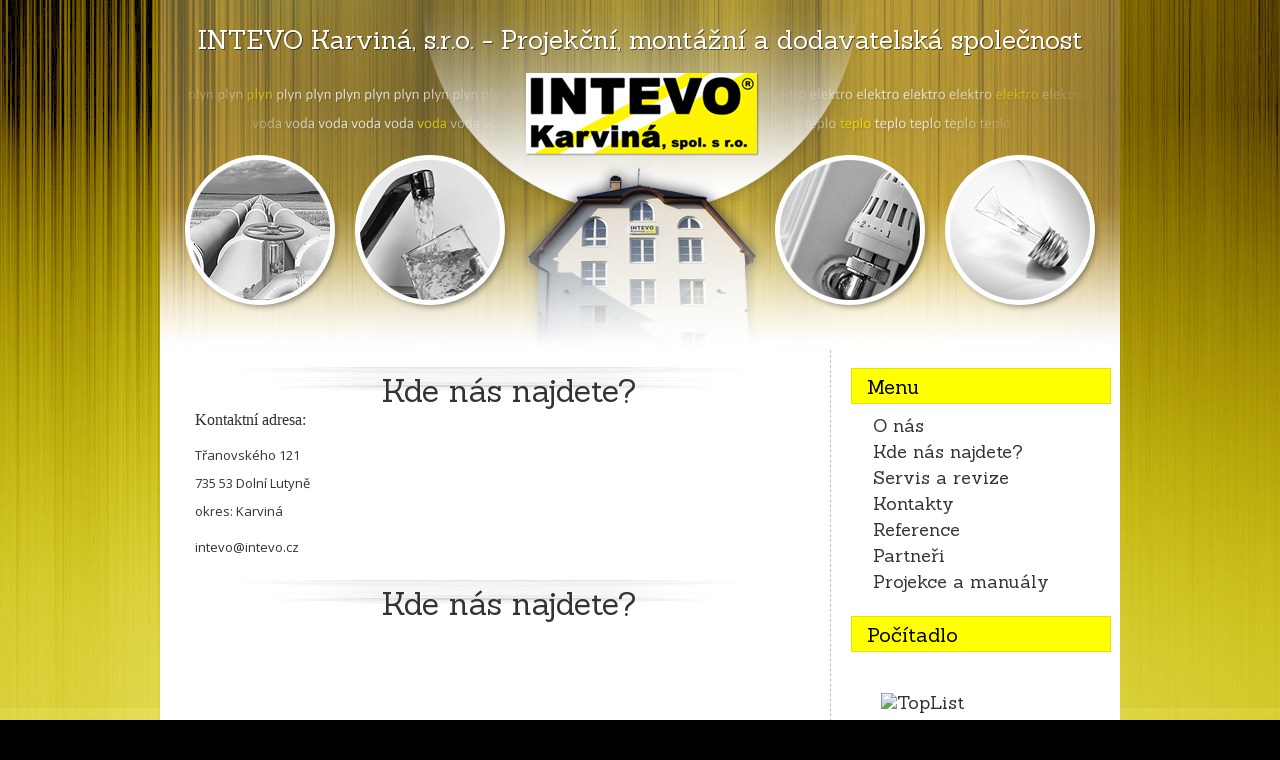

--- FILE ---
content_type: text/html; charset=UTF-8
request_url: http://www.intevo.cz/kde-nas-najdete_
body_size: 2684
content:
<!DOCTYPE HTML PUBLIC "-//W3C//DTD XHTML 1.1//EN" "http://www.w3.org/TR/xhtml11/DTD/xhtml11.dtd">
<head>
<base href="http://www.intevo.cz/" />
<meta http-equiv="Content-Type" content="text/html; charset=utf-8" />
<meta property="og:image" content="http://www.banan.cz/userFiles/hlavni-panel/fb_banan.jpg" />
<script type="text/javascript" src="js/jquery.js"></script>
<script type="text/javascript" src="file.php?f=js/jquery.ui.js.php"></script>
<script type="text/javascript" src="file.php?f=plugins/thickbox/thickbox.js.php"></script>
<script type="text/javascript" src="js/init.js"></script>
<link rel="stylesheet" type="text/css" href="../plugins/datetimepicker/build/jquery.datetimepicker.min.css" media="all" />
<script type="text/javascript" src="../plugins/datetimepicker/build/jquery.datetimepicker.full.js"></script>
<script type="text/javascript" src="js/s.js"></script>
<script type="text/javascript" src="js/jquery.roundblock.js"></script>
<link href="plugins/nanogallery2-3.0.5/dist/css/nanogallery2.min.css" rel="stylesheet" type="text/css">
<script  type="text/javascript" src="plugins/nanogallery2-3.0.5/dist/jquery.nanogallery2.min.js"></script>
<link rel="stylesheet" href="../plugins/bootstrap_modalonly/css/bootstrap.css">
<script src="../plugins/bootstrap_modalonly/js/bootstrap.js"></script>    
<script type="text/javascript" src="js/jquery.cookie.js"></script>

<!--[if lte IE 6]>
<script type="text/javascript" src="js/jquery.ifixpng.js"></script>
<script type="text/javascript"> $.ifixpng("admin/transparent.gif"); $(function(){ $("div").ifixpng(); }); </script>
<![endif]-->

<meta name="basepathlng" content="./" />
<meta http-equiv="content-language" content="cs" />
<!-- UH -->
<link href='http://fonts.googleapis.com/css?family=Sanchez|Open+Sans:400,600,700&subset=latin,latin-ext' rel='stylesheet' type='text/css'>
<!-- /UH -->
<meta name="description" content="Kontaktní adresa: Třanovského 121 735 53 Dolní Lutyně okres: Karviná intevo@intevo.cz" />
<meta name="keywords" content="" />
<title>Kde nás najdete? | INTEVO Karviná, s.r.o.</title>
<meta property="og:title"  content= "INTEVO Karviná, s.r.o." />
<meta property="og:description"  content= "Kontaktní adresa: Třanovského 121 735 53 Dolní Lutyně okres: Karviná intevo@intevo.cz" />
<!-- Page Head -->

<!-- /Page Head -->
<link rel="stylesheet" href="css.php" type="text/css" media="screen,print" />

<style> .paticka_vzhled {display:inline!important;  } </style>
<!--[if IE]> <link rel="stylesheet" type="text/css" href="ie.css" /> <![endif]-->
<!--[if lte IE 7]> <link rel="stylesheet" type="text/css" href="ie7.css" /> <![endif]-->
<script type="text/javascript">
  window.fbAsyncInit = function() {
    FB.init({
      appId      : "486735741442178",
      channelUrl : "//www.intevo.cz/file.php?f=plugins/facebook/channel.js.php&l=cs_CZ",
      status     : true,
      xfbml      : true
    });
  };
  (function(d, s, id){
     var js, fjs = d.getElementsByTagName(s)[0];
     if (d.getElementById(id)) {return;}
     js = d.createElement(s); js.id = id;
     js.src = "//connect.facebook.net/cs_CZ/all.js";
     fjs.parentNode.insertBefore(js, fjs);
   }(document, "script", "facebook-jssdk"));

</script>
    



</head>
<body class="main">

<div id="pagecnt">
<div id="page">
	<div id="header">

		<div><a href="./" id="nazevblogu"><span id="headertxt">INTEVO Karviná, s.r.o. </span></a></div>
        <div id="slogan">INTEVO Karviná, s.r.o. - Projekční, montážní a dodavatelská společnost</div>
	</div>


<div id="wrapper">
	<div id="menuside">
	
<div class="top"></div>
<br>
 
       
 


<div class="box blue">
<div class="nadpis">
<div class="icon kategorie"></div>    
Menu</div> 
<div class="top"></div>
<div class="content">
<span id="hm"><ul><li><a href="./">O nás</a></li><li class="active"><a href="./kde-nas-najdete_">Kde nás najdete?</a></li><li><a href="./servis-a-revize">Servis a revize</a></li><li><a href="./kontakty">Kontakty</a></li><li><a href="./reference">Reference</a></li><li><a href="./partneri">Partneři</a></li><li><a href="./projekce-a-manualy">Projekce a manuály</a></li></ul>     
</div><div class="bottom"></div></div>


<div class="box blue">
<div class="nadpis">
<div class="icon kategorie"></div> 

Počítadlo</div> 
<div class="top"></div><div class="content" style="line-height:1.6em;">

<p><a class="toplist" href="http://www.toplist.cz/" target="_blank"><img style="display: block; margin-left: auto; margin-right: auto;" src="http://toplist.cz/count.asp?logo=mc&amp;ID=310603" alt="TopList" width="88" height="60" border="0" /></a></p></div><div class="bottom"></div></div>											 
 


</div>

	<div id="content">
	<div id="content2">
	
			<br>
			<div class="claneknahled">
			
<h1>Kde nás najdete?</h1><div class="obsah"><h3>Kontaktní adresa:</h3>
<p>Třanovského 121</p>
<p>735 53 Dolní Lutyně</p>
<p>okres: Karviná</p>
<p></p><p>intevo@intevo.cz</p>
<p></p></div><div class="clearer"></div><h1>Kde nás najdete?</h1><div class="obsah"><p><iframe src="https://www.google.com/maps/embed?pb=!1m14!1m8!1m3!1d642.5033660039257!2d18.430128062597387!3d49.898550543586964!3m2!1i1024!2i768!4f13.1!3m3!1m2!1s0x47115644bf127f43%3A0x58288ca34d857e2d!2zVMWZYW5vdnNrw6lobyAxMjE!5e0!3m2!1scs!2scz!4v1403860623307" width="600" height="450" frameborder="0" style="border:0"></iframe></p></div><div class="clearer"></div><a name="linkovani_fb"></a><div id="linkovani_fb"><table class="noborder full"><tr><td><div class="fb-like" data-send="true" data-show-faces="false" data-href="http://www.intevo.cz/kde-nas-najdete_"></div></td>
</tr></table></div><div class="cleaner"></div>
<!-- AddThis Button BEGIN -->
<div class="addthis_container">
<div class="addthis_toolbox addthis_default_style">
<a href="http://addthis.com/bookmark.php?v=250&amp;username=xa-4b7046b051b49e49" class="addthis_button_compact">Sdílet</a><script type="text/javascript" src="http://s7.addthis.com/js/250/addthis_widget.js#username=xa-4b7046b051b49e49"></script>
	<span class="addthis_separator">|</span>
	<a class="addthis_button_facebook"></a>
	<a class="addthis_button_twitter"></a>
	<a class="addthis_button_myspace"></a>
	<a class="addthis_button_google"></a>
	
</div>
</div>
<!-- AddThis Button END -->
                                        
        			
 					</div></div>

		
	</div>
	
	<div class="cleaner"></div>
	

	
	<div id="footer">
<p class="paticka" style=""><span id=p1 class="banan"><a href="https://www.banan.cz/webove-stranky-zdarma" target="_blank">Webové stránky zdarma</a> od <a href="https://www.banan.cz" target="_blank">BANAN.CZ</a> | <a href="https://www.ostravski.cz/" target="_blank">Ostravski Tvorba webových stránek</a><span class="paticka_user"> | <a href="admin/">Redakční systém Web Bez starosti</a></span>
</p> <!-- banan=rs -->				
 
        

	</div>

	</div></div>
</body></html><!--SQL: 0 | cas: 0.012696981430054 | pamet: 162544-->